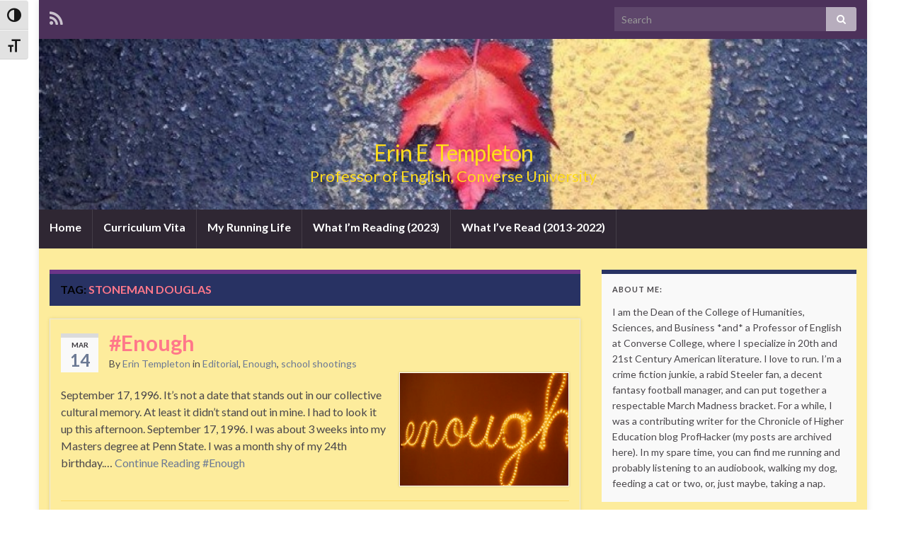

--- FILE ---
content_type: text/html; charset=UTF-8
request_url: http://eetempleton.com/blog/tag/stoneman-douglas/
body_size: 10885
content:
<!DOCTYPE html><!--[if IE 7]>
<html class="ie ie7" lang="en-US">
<![endif]-->
<!--[if IE 8]>
<html class="ie ie8" lang="en-US">
<![endif]-->
<!--[if !(IE 7) & !(IE 8)]><!-->
<html lang="en-US">
<!--<![endif]-->
    <head>
        <meta charset="UTF-8">
        <meta http-equiv="X-UA-Compatible" content="IE=edge">
        <meta name="viewport" content="width=device-width, initial-scale=1">
        <title>Stoneman Douglas &#8211; Erin E. Templeton</title>
<meta name='robots' content='max-image-preview:large' />
<link rel='dns-prefetch' href='//stats.wp.com' />
<link rel='dns-prefetch' href='//fonts.googleapis.com' />
<link rel='dns-prefetch' href='//v0.wordpress.com' />
<link rel="alternate" type="application/rss+xml" title="Erin E. Templeton &raquo; Feed" href="http://eetempleton.com/feed/" />
<link rel="alternate" type="application/rss+xml" title="Erin E. Templeton &raquo; Comments Feed" href="http://eetempleton.com/comments/feed/" />
<link rel="alternate" type="application/rss+xml" title="Erin E. Templeton &raquo; Stoneman Douglas Tag Feed" href="http://eetempleton.com/blog/tag/stoneman-douglas/feed/" />
<style id='wp-img-auto-sizes-contain-inline-css' type='text/css'>
img:is([sizes=auto i],[sizes^="auto," i]){contain-intrinsic-size:3000px 1500px}
/*# sourceURL=wp-img-auto-sizes-contain-inline-css */
</style>
<style id='wp-emoji-styles-inline-css' type='text/css'>

	img.wp-smiley, img.emoji {
		display: inline !important;
		border: none !important;
		box-shadow: none !important;
		height: 1em !important;
		width: 1em !important;
		margin: 0 0.07em !important;
		vertical-align: -0.1em !important;
		background: none !important;
		padding: 0 !important;
	}
/*# sourceURL=wp-emoji-styles-inline-css */
</style>
<style id='wp-block-library-inline-css' type='text/css'>
:root{--wp-block-synced-color:#7a00df;--wp-block-synced-color--rgb:122,0,223;--wp-bound-block-color:var(--wp-block-synced-color);--wp-editor-canvas-background:#ddd;--wp-admin-theme-color:#007cba;--wp-admin-theme-color--rgb:0,124,186;--wp-admin-theme-color-darker-10:#006ba1;--wp-admin-theme-color-darker-10--rgb:0,107,160.5;--wp-admin-theme-color-darker-20:#005a87;--wp-admin-theme-color-darker-20--rgb:0,90,135;--wp-admin-border-width-focus:2px}@media (min-resolution:192dpi){:root{--wp-admin-border-width-focus:1.5px}}.wp-element-button{cursor:pointer}:root .has-very-light-gray-background-color{background-color:#eee}:root .has-very-dark-gray-background-color{background-color:#313131}:root .has-very-light-gray-color{color:#eee}:root .has-very-dark-gray-color{color:#313131}:root .has-vivid-green-cyan-to-vivid-cyan-blue-gradient-background{background:linear-gradient(135deg,#00d084,#0693e3)}:root .has-purple-crush-gradient-background{background:linear-gradient(135deg,#34e2e4,#4721fb 50%,#ab1dfe)}:root .has-hazy-dawn-gradient-background{background:linear-gradient(135deg,#faaca8,#dad0ec)}:root .has-subdued-olive-gradient-background{background:linear-gradient(135deg,#fafae1,#67a671)}:root .has-atomic-cream-gradient-background{background:linear-gradient(135deg,#fdd79a,#004a59)}:root .has-nightshade-gradient-background{background:linear-gradient(135deg,#330968,#31cdcf)}:root .has-midnight-gradient-background{background:linear-gradient(135deg,#020381,#2874fc)}:root{--wp--preset--font-size--normal:16px;--wp--preset--font-size--huge:42px}.has-regular-font-size{font-size:1em}.has-larger-font-size{font-size:2.625em}.has-normal-font-size{font-size:var(--wp--preset--font-size--normal)}.has-huge-font-size{font-size:var(--wp--preset--font-size--huge)}.has-text-align-center{text-align:center}.has-text-align-left{text-align:left}.has-text-align-right{text-align:right}.has-fit-text{white-space:nowrap!important}#end-resizable-editor-section{display:none}.aligncenter{clear:both}.items-justified-left{justify-content:flex-start}.items-justified-center{justify-content:center}.items-justified-right{justify-content:flex-end}.items-justified-space-between{justify-content:space-between}.screen-reader-text{border:0;clip-path:inset(50%);height:1px;margin:-1px;overflow:hidden;padding:0;position:absolute;width:1px;word-wrap:normal!important}.screen-reader-text:focus{background-color:#ddd;clip-path:none;color:#444;display:block;font-size:1em;height:auto;left:5px;line-height:normal;padding:15px 23px 14px;text-decoration:none;top:5px;width:auto;z-index:100000}html :where(.has-border-color){border-style:solid}html :where([style*=border-top-color]){border-top-style:solid}html :where([style*=border-right-color]){border-right-style:solid}html :where([style*=border-bottom-color]){border-bottom-style:solid}html :where([style*=border-left-color]){border-left-style:solid}html :where([style*=border-width]){border-style:solid}html :where([style*=border-top-width]){border-top-style:solid}html :where([style*=border-right-width]){border-right-style:solid}html :where([style*=border-bottom-width]){border-bottom-style:solid}html :where([style*=border-left-width]){border-left-style:solid}html :where(img[class*=wp-image-]){height:auto;max-width:100%}:where(figure){margin:0 0 1em}html :where(.is-position-sticky){--wp-admin--admin-bar--position-offset:var(--wp-admin--admin-bar--height,0px)}@media screen and (max-width:600px){html :where(.is-position-sticky){--wp-admin--admin-bar--position-offset:0px}}

/*# sourceURL=wp-block-library-inline-css */
</style><style id='global-styles-inline-css' type='text/css'>
:root{--wp--preset--aspect-ratio--square: 1;--wp--preset--aspect-ratio--4-3: 4/3;--wp--preset--aspect-ratio--3-4: 3/4;--wp--preset--aspect-ratio--3-2: 3/2;--wp--preset--aspect-ratio--2-3: 2/3;--wp--preset--aspect-ratio--16-9: 16/9;--wp--preset--aspect-ratio--9-16: 9/16;--wp--preset--color--black: #000000;--wp--preset--color--cyan-bluish-gray: #abb8c3;--wp--preset--color--white: #ffffff;--wp--preset--color--pale-pink: #f78da7;--wp--preset--color--vivid-red: #cf2e2e;--wp--preset--color--luminous-vivid-orange: #ff6900;--wp--preset--color--luminous-vivid-amber: #fcb900;--wp--preset--color--light-green-cyan: #7bdcb5;--wp--preset--color--vivid-green-cyan: #00d084;--wp--preset--color--pale-cyan-blue: #8ed1fc;--wp--preset--color--vivid-cyan-blue: #0693e3;--wp--preset--color--vivid-purple: #9b51e0;--wp--preset--gradient--vivid-cyan-blue-to-vivid-purple: linear-gradient(135deg,rgb(6,147,227) 0%,rgb(155,81,224) 100%);--wp--preset--gradient--light-green-cyan-to-vivid-green-cyan: linear-gradient(135deg,rgb(122,220,180) 0%,rgb(0,208,130) 100%);--wp--preset--gradient--luminous-vivid-amber-to-luminous-vivid-orange: linear-gradient(135deg,rgb(252,185,0) 0%,rgb(255,105,0) 100%);--wp--preset--gradient--luminous-vivid-orange-to-vivid-red: linear-gradient(135deg,rgb(255,105,0) 0%,rgb(207,46,46) 100%);--wp--preset--gradient--very-light-gray-to-cyan-bluish-gray: linear-gradient(135deg,rgb(238,238,238) 0%,rgb(169,184,195) 100%);--wp--preset--gradient--cool-to-warm-spectrum: linear-gradient(135deg,rgb(74,234,220) 0%,rgb(151,120,209) 20%,rgb(207,42,186) 40%,rgb(238,44,130) 60%,rgb(251,105,98) 80%,rgb(254,248,76) 100%);--wp--preset--gradient--blush-light-purple: linear-gradient(135deg,rgb(255,206,236) 0%,rgb(152,150,240) 100%);--wp--preset--gradient--blush-bordeaux: linear-gradient(135deg,rgb(254,205,165) 0%,rgb(254,45,45) 50%,rgb(107,0,62) 100%);--wp--preset--gradient--luminous-dusk: linear-gradient(135deg,rgb(255,203,112) 0%,rgb(199,81,192) 50%,rgb(65,88,208) 100%);--wp--preset--gradient--pale-ocean: linear-gradient(135deg,rgb(255,245,203) 0%,rgb(182,227,212) 50%,rgb(51,167,181) 100%);--wp--preset--gradient--electric-grass: linear-gradient(135deg,rgb(202,248,128) 0%,rgb(113,206,126) 100%);--wp--preset--gradient--midnight: linear-gradient(135deg,rgb(2,3,129) 0%,rgb(40,116,252) 100%);--wp--preset--font-size--small: 13px;--wp--preset--font-size--medium: 20px;--wp--preset--font-size--large: 36px;--wp--preset--font-size--x-large: 42px;--wp--preset--spacing--20: 0.44rem;--wp--preset--spacing--30: 0.67rem;--wp--preset--spacing--40: 1rem;--wp--preset--spacing--50: 1.5rem;--wp--preset--spacing--60: 2.25rem;--wp--preset--spacing--70: 3.38rem;--wp--preset--spacing--80: 5.06rem;--wp--preset--shadow--natural: 6px 6px 9px rgba(0, 0, 0, 0.2);--wp--preset--shadow--deep: 12px 12px 50px rgba(0, 0, 0, 0.4);--wp--preset--shadow--sharp: 6px 6px 0px rgba(0, 0, 0, 0.2);--wp--preset--shadow--outlined: 6px 6px 0px -3px rgb(255, 255, 255), 6px 6px rgb(0, 0, 0);--wp--preset--shadow--crisp: 6px 6px 0px rgb(0, 0, 0);}:where(.is-layout-flex){gap: 0.5em;}:where(.is-layout-grid){gap: 0.5em;}body .is-layout-flex{display: flex;}.is-layout-flex{flex-wrap: wrap;align-items: center;}.is-layout-flex > :is(*, div){margin: 0;}body .is-layout-grid{display: grid;}.is-layout-grid > :is(*, div){margin: 0;}:where(.wp-block-columns.is-layout-flex){gap: 2em;}:where(.wp-block-columns.is-layout-grid){gap: 2em;}:where(.wp-block-post-template.is-layout-flex){gap: 1.25em;}:where(.wp-block-post-template.is-layout-grid){gap: 1.25em;}.has-black-color{color: var(--wp--preset--color--black) !important;}.has-cyan-bluish-gray-color{color: var(--wp--preset--color--cyan-bluish-gray) !important;}.has-white-color{color: var(--wp--preset--color--white) !important;}.has-pale-pink-color{color: var(--wp--preset--color--pale-pink) !important;}.has-vivid-red-color{color: var(--wp--preset--color--vivid-red) !important;}.has-luminous-vivid-orange-color{color: var(--wp--preset--color--luminous-vivid-orange) !important;}.has-luminous-vivid-amber-color{color: var(--wp--preset--color--luminous-vivid-amber) !important;}.has-light-green-cyan-color{color: var(--wp--preset--color--light-green-cyan) !important;}.has-vivid-green-cyan-color{color: var(--wp--preset--color--vivid-green-cyan) !important;}.has-pale-cyan-blue-color{color: var(--wp--preset--color--pale-cyan-blue) !important;}.has-vivid-cyan-blue-color{color: var(--wp--preset--color--vivid-cyan-blue) !important;}.has-vivid-purple-color{color: var(--wp--preset--color--vivid-purple) !important;}.has-black-background-color{background-color: var(--wp--preset--color--black) !important;}.has-cyan-bluish-gray-background-color{background-color: var(--wp--preset--color--cyan-bluish-gray) !important;}.has-white-background-color{background-color: var(--wp--preset--color--white) !important;}.has-pale-pink-background-color{background-color: var(--wp--preset--color--pale-pink) !important;}.has-vivid-red-background-color{background-color: var(--wp--preset--color--vivid-red) !important;}.has-luminous-vivid-orange-background-color{background-color: var(--wp--preset--color--luminous-vivid-orange) !important;}.has-luminous-vivid-amber-background-color{background-color: var(--wp--preset--color--luminous-vivid-amber) !important;}.has-light-green-cyan-background-color{background-color: var(--wp--preset--color--light-green-cyan) !important;}.has-vivid-green-cyan-background-color{background-color: var(--wp--preset--color--vivid-green-cyan) !important;}.has-pale-cyan-blue-background-color{background-color: var(--wp--preset--color--pale-cyan-blue) !important;}.has-vivid-cyan-blue-background-color{background-color: var(--wp--preset--color--vivid-cyan-blue) !important;}.has-vivid-purple-background-color{background-color: var(--wp--preset--color--vivid-purple) !important;}.has-black-border-color{border-color: var(--wp--preset--color--black) !important;}.has-cyan-bluish-gray-border-color{border-color: var(--wp--preset--color--cyan-bluish-gray) !important;}.has-white-border-color{border-color: var(--wp--preset--color--white) !important;}.has-pale-pink-border-color{border-color: var(--wp--preset--color--pale-pink) !important;}.has-vivid-red-border-color{border-color: var(--wp--preset--color--vivid-red) !important;}.has-luminous-vivid-orange-border-color{border-color: var(--wp--preset--color--luminous-vivid-orange) !important;}.has-luminous-vivid-amber-border-color{border-color: var(--wp--preset--color--luminous-vivid-amber) !important;}.has-light-green-cyan-border-color{border-color: var(--wp--preset--color--light-green-cyan) !important;}.has-vivid-green-cyan-border-color{border-color: var(--wp--preset--color--vivid-green-cyan) !important;}.has-pale-cyan-blue-border-color{border-color: var(--wp--preset--color--pale-cyan-blue) !important;}.has-vivid-cyan-blue-border-color{border-color: var(--wp--preset--color--vivid-cyan-blue) !important;}.has-vivid-purple-border-color{border-color: var(--wp--preset--color--vivid-purple) !important;}.has-vivid-cyan-blue-to-vivid-purple-gradient-background{background: var(--wp--preset--gradient--vivid-cyan-blue-to-vivid-purple) !important;}.has-light-green-cyan-to-vivid-green-cyan-gradient-background{background: var(--wp--preset--gradient--light-green-cyan-to-vivid-green-cyan) !important;}.has-luminous-vivid-amber-to-luminous-vivid-orange-gradient-background{background: var(--wp--preset--gradient--luminous-vivid-amber-to-luminous-vivid-orange) !important;}.has-luminous-vivid-orange-to-vivid-red-gradient-background{background: var(--wp--preset--gradient--luminous-vivid-orange-to-vivid-red) !important;}.has-very-light-gray-to-cyan-bluish-gray-gradient-background{background: var(--wp--preset--gradient--very-light-gray-to-cyan-bluish-gray) !important;}.has-cool-to-warm-spectrum-gradient-background{background: var(--wp--preset--gradient--cool-to-warm-spectrum) !important;}.has-blush-light-purple-gradient-background{background: var(--wp--preset--gradient--blush-light-purple) !important;}.has-blush-bordeaux-gradient-background{background: var(--wp--preset--gradient--blush-bordeaux) !important;}.has-luminous-dusk-gradient-background{background: var(--wp--preset--gradient--luminous-dusk) !important;}.has-pale-ocean-gradient-background{background: var(--wp--preset--gradient--pale-ocean) !important;}.has-electric-grass-gradient-background{background: var(--wp--preset--gradient--electric-grass) !important;}.has-midnight-gradient-background{background: var(--wp--preset--gradient--midnight) !important;}.has-small-font-size{font-size: var(--wp--preset--font-size--small) !important;}.has-medium-font-size{font-size: var(--wp--preset--font-size--medium) !important;}.has-large-font-size{font-size: var(--wp--preset--font-size--large) !important;}.has-x-large-font-size{font-size: var(--wp--preset--font-size--x-large) !important;}
/*# sourceURL=global-styles-inline-css */
</style>

<style id='classic-theme-styles-inline-css' type='text/css'>
/*! This file is auto-generated */
.wp-block-button__link{color:#fff;background-color:#32373c;border-radius:9999px;box-shadow:none;text-decoration:none;padding:calc(.667em + 2px) calc(1.333em + 2px);font-size:1.125em}.wp-block-file__button{background:#32373c;color:#fff;text-decoration:none}
/*# sourceURL=/wp-includes/css/classic-themes.min.css */
</style>
<link rel='stylesheet' id='ui-font-css' href='http://eetempleton.com/wp-content/plugins/wp-accessibility/toolbar/fonts/css/a11y-toolbar.css?ver=2.2.6' type='text/css' media='all' />
<link rel='stylesheet' id='wpa-toolbar-css' href='http://eetempleton.com/wp-content/plugins/wp-accessibility/toolbar/css/a11y.css?ver=2.2.6' type='text/css' media='all' />
<link rel='stylesheet' id='ui-fontsize.css-css' href='http://eetempleton.com/wp-content/plugins/wp-accessibility/toolbar/css/a11y-fontsize.css?ver=2.2.6' type='text/css' media='all' />
<style id='ui-fontsize.css-inline-css' type='text/css'>
html { --wpa-font-size: clamp( 24px, 1.5rem, 36px ); --wpa-h1-size : clamp( 48px, 3rem, 72px ); --wpa-h2-size : clamp( 40px, 2.5rem, 60px ); --wpa-h3-size : clamp( 32px, 2rem, 48px ); --wpa-h4-size : clamp( 28px, 1.75rem, 42px ); --wpa-sub-list-size: 1.1em; --wpa-sub-sub-list-size: 1em; } 
/*# sourceURL=ui-fontsize.css-inline-css */
</style>
<link rel='stylesheet' id='wpa-style-css' href='http://eetempleton.com/wp-content/plugins/wp-accessibility/css/wpa-style.css?ver=2.2.6' type='text/css' media='all' />
<style id='wpa-style-inline-css' type='text/css'>

.wpa-hide-ltr#skiplinks a, .wpa-hide-ltr#skiplinks a:hover, .wpa-hide-ltr#skiplinks a:visited {
	
}
.wpa-hide-ltr#skiplinks a:active,  .wpa-hide-ltr#skiplinks a:focus {
	
}
	:root { --admin-bar-top : 7px; }
/*# sourceURL=wpa-style-inline-css */
</style>
<link rel='stylesheet' id='graphene-google-fonts-css' href='//fonts.googleapis.com/css?family=Lato%3A400%2C400i%2C700%2C700i&#038;subset=latin&#038;ver=2.1.3' type='text/css' media='all' />
<link rel='stylesheet' id='bootstrap-css' href='http://eetempleton.com/wp-content/themes/graphene/bootstrap/css/bootstrap.min.css?ver=6.9' type='text/css' media='all' />
<link rel='stylesheet' id='font-awesome-css' href='http://eetempleton.com/wp-content/themes/graphene/fonts/font-awesome/css/font-awesome.min.css?ver=6.9' type='text/css' media='all' />
<link rel='stylesheet' id='graphene-css' href='http://eetempleton.com/wp-content/themes/graphene/style.css?ver=2.1.3' type='text/css' media='screen' />
<link rel='stylesheet' id='graphene-responsive-css' href='http://eetempleton.com/wp-content/themes/graphene/responsive.css?ver=2.1.3' type='text/css' media='all' />
<script type="text/javascript" src="http://eetempleton.com/wp-includes/js/jquery/jquery.min.js?ver=3.7.1" id="jquery-core-js"></script>
<script type="text/javascript" src="http://eetempleton.com/wp-includes/js/jquery/jquery-migrate.min.js?ver=3.4.1" id="jquery-migrate-js"></script>
<script type="text/javascript" src="http://eetempleton.com/wp-content/themes/graphene/bootstrap/js/bootstrap.min.js?ver=2.1.3" id="bootstrap-js"></script>
<script type="text/javascript" src="http://eetempleton.com/wp-content/themes/graphene/js/bootstrap-hover-dropdown/bootstrap-hover-dropdown.min.js?ver=2.1.3" id="bootstrap-hover-dropdown-js"></script>
<script type="text/javascript" src="http://eetempleton.com/wp-content/themes/graphene/js/bootstrap-submenu/bootstrap-submenu.min.js?ver=2.1.3" id="bootstrap-submenu-js"></script>
<script type="text/javascript" src="http://eetempleton.com/wp-content/themes/graphene/js/html5shiv/html5shiv.min.js?ver=2.1.3" id="html5shiv-js"></script>
<script type="text/javascript" src="http://eetempleton.com/wp-content/themes/graphene/js/respond.js/respond.min.js?ver=2.1.3" id="respond-js"></script>
<script type="text/javascript" src="http://eetempleton.com/wp-content/themes/graphene/js/jquery.infinitescroll.min.js?ver=2.1.3" id="infinite-scroll-js"></script>
<script type="text/javascript" src="http://eetempleton.com/wp-includes/js/comment-reply.min.js?ver=6.9" id="comment-reply-js" data-wp-strategy="async" data-wp-fetchpriority="low"></script>
<script type="text/javascript" id="graphene-js-extra">
/* <![CDATA[ */
var grapheneJS = {"templateUrl":"http://eetempleton.com/wp-content/themes/graphene","isSingular":"","shouldShowComments":"1","commentsOrder":"newest","sliderDisable":"1","sliderInterval":"7000","infScrollBtnLbl":"Load more","infScrollOn":"","infScrollCommentsOn":"","totalPosts":"1","postsPerPage":"10","isPageNavi":"","infScrollMsgText":"Fetching window.grapheneInfScrollItemsPerPage of window.grapheneInfScrollItemsLeft items left ...","infScrollMsgTextPlural":"Fetching window.grapheneInfScrollItemsPerPage of window.grapheneInfScrollItemsLeft items left ...","infScrollFinishedText":"All loaded!","commentsPerPage":"50","totalComments":"0","infScrollCommentsMsg":"Fetching window.grapheneInfScrollCommentsPerPage of window.grapheneInfScrollCommentsLeft comments left ...","infScrollCommentsMsgPlural":"Fetching window.grapheneInfScrollCommentsPerPage of window.grapheneInfScrollCommentsLeft comments left ...","infScrollCommentsFinishedMsg":"All comments loaded!"};
//# sourceURL=graphene-js-extra
/* ]]> */
</script>
<script type="text/javascript" src="http://eetempleton.com/wp-content/themes/graphene/js/graphene.js?ver=2.1.3" id="graphene-js"></script>
<link rel="https://api.w.org/" href="http://eetempleton.com/wp-json/" /><link rel="alternate" title="JSON" type="application/json" href="http://eetempleton.com/wp-json/wp/v2/tags/305" /><link rel="EditURI" type="application/rsd+xml" title="RSD" href="http://eetempleton.com/xmlrpc.php?rsd" />
<meta name="generator" content="WordPress 6.9" />
	<style>img#wpstats{display:none}</style>
		<style type="text/css">
#content {background-color: #fdec9c}.entry-footer {border-color: #fdd968}.post-title, .post-title a, .post-title a:hover, .post-title a:visited {color: #ff788a}a, .post .date .day, .pagination>li>a, .pagination>li>a:hover, .pagination>li>span, #comments > h4.current a, #comments > h4.current a .fa, .post-nav-top p, .post-nav-top a {color: #6b7994}a:focus, a:hover, .post-nav-top a:hover {color: #ff7a00}.sticky {border-color: #b4bbb4}.child-page {background-color: #b4bbb4}.sidebar .sidebar-wrap {background-color: #f9f9f9; border-color: #283263}.sidebar ul li {border-color: #ff788a}.btn, .Button, .colour-preview .button, input[type="submit"], button[type="submit"], #commentform #submit, .wpsc_buy_button, #back-to-top {background: #ff788a; color: #ffffff}.post-nav-top, .archive-title, .page-title, .category-desc {background-color: #283263; border-color: #6b3589}.archive-title span {color: #ff788a}.page-title, .archive-title, .category-desc {color: #000000}#comments .comment, #comments .pingback, #comments .trackback {background-color: #eedfbc; border-color: #eeeeee; box-shadow: 0 0 3px #eeeeee; box-shadow: 0 0 3px rgba(238,238,238,0.05); color: #4a474b}#comments ol.children li.bypostauthor, #comments li.bypostauthor.comment {border-color: #ff788a}.header_title, .header_title a, .header_title a:visited, .header_title a:hover, .header_desc {color:#ffdc1c}.carousel, .carousel .item{height:400px}@media (max-width: 767px) {.carousel, .carousel .item{height:250px}}.post-title, .post-title a, .post-title a:hover, .post-title a:visited{ color: #ff788a }
</style>
		<link rel="icon" href="http://eetempleton.com/favicon.ico" type="image/x-icon" />
	
<!-- Jetpack Open Graph Tags -->
<meta property="og:type" content="website" />
<meta property="og:title" content="Stoneman Douglas &#8211; Erin E. Templeton" />
<meta property="og:url" content="http://eetempleton.com/blog/tag/stoneman-douglas/" />
<meta property="og:site_name" content="Erin E. Templeton" />
<meta property="og:image" content="https://s0.wp.com/i/blank.jpg" />
<meta property="og:image:width" content="200" />
<meta property="og:image:height" content="200" />
<meta property="og:image:alt" content="" />
<meta property="og:locale" content="en_US" />

<!-- End Jetpack Open Graph Tags -->
    </head>
    <body class="archive tag tag-stoneman-douglas tag-305 custom-background wp-theme-graphene wpa-excerpt two_col_left two-columns">
        
        <div class="container boxed-wrapper">
            
                            <div id="top-bar" class="row clearfix ">

                            			<div id="profiles">	<ul class="social-profiles">
							
			            <li class="social-profile social-profile-rss">
			            	<a href="http://eetempleton.com/feed/" title="Subscribe to Erin E. Templeton&#039;s RSS feed" id="social-id-1" class="mysocial social-rss">
			            				                            <i class="fa fa-rss"></i>
		                        			            	</a>
			            </li>
		            
		    	    </ul>
    </div>

                                            <button type="button" class="search-toggle navbar-toggle collapsed" data-toggle="collapse" data-target="#top_search">
                            <span class="sr-only">Toggle search form</span>
                            <i class="fa fa-search-plus"></i>
                        </button>

                        <div id="top_search">
                            <form class="searchform" method="get" action="http://eetempleton.com">
	<div class="input-group">
	    <input type="text" name="s" class="form-control" placeholder="Search">
	    <span class="input-group-btn">
	    	<button class="btn btn-default" type="submit"><i class="fa fa-search"></i></button>
	    </span>
    </div>
    </form>                                                    </div>
                                        
                                    </div>
            
                        <div id="header" class="row">
                <img width="960" height="198" src="http://eetempleton.com/wp-content/uploads/2013/01/cropped-IMG_01372.jpg" class="attachment-1170x250 size-1170x250" alt="" decoding="async" fetchpriority="high" srcset="http://eetempleton.com/wp-content/uploads/2013/01/cropped-IMG_01372.jpg 960w, http://eetempleton.com/wp-content/uploads/2013/01/cropped-IMG_01372-300x61.jpg 300w" sizes="(max-width: 960px) 100vw, 960px" />            	
                                	       
                                
        		            </div>


                        <nav class="navbar row navbar-inverse">

                <div class="navbar-header">
                    <button type="button" class="navbar-toggle collapsed" data-toggle="collapse" data-target="#header-menu-wrap, #secondary-menu-wrap">
                        <span class="sr-only">Toggle navigation</span>
                        <span class="icon-bar"></span>
                        <span class="icon-bar"></span>
                        <span class="icon-bar"></span>
                    </button>
                    
                                            <h2 class="header_title">                            <a href="http://eetempleton.com" title="Go back to the front page">                                Erin E. Templeton                            </a>                        </h2>                        
                        <h3 class="header_desc">                            Professor of English, Converse University                        </h3>                    
                                    </div>

                <div class="collapse navbar-collapse" id="header-menu-wrap">
        			<ul class="nav navbar-nav flip"><li ><a href="http://eetempleton.com/">Home</a></li><li class="menu-item menu-item-2"><a href="http://eetempleton.com/curriculum-vita/" >Curriculum Vita</a></li><li class="menu-item menu-item-261"><a href="http://eetempleton.com/my-running-life/" >My Running Life</a></li><li class="menu-item menu-item-417003"><a href="http://eetempleton.com/what-im-reading-2020/" >What I&#8217;m Reading (2023)</a></li><li class="menu-item menu-item-13"><a href="http://eetempleton.com/what-im-reading-2013/" >What I&#8217;ve Read (2013-2022)</a></li></ul>                    
        			                    
                                    </div>

                                
                            </nav>

            
            <div id="content" class="clearfix hfeed row">
                                
                                
                <div id="content-main" class="clearfix content-main col-md-8">
                
    <h1 class="page-title archive-title">
        Tag: <span>Stoneman Douglas</span>    </h1>
    
        
    <div class="entries-wrapper">
    
                

<div id="post-258242" class="clearfix post post-258242 type-post status-publish format-standard hentry category-editorial category-enough category-school-shootings tag-enough tag-nationalwalkoutday tag-converse-college tag-parkland-fl tag-penn-state tag-pikeville-ky tag-psu tag-stoneman-douglas item-wrap">
		
	<div class="entry clearfix">
    
    			    	<div class="date updated alpha ">
        	<span class="value-title" title="2018-03-14T20:10" />
            <p class="default_date">
            	<span class="month">Mar</span>
                <span class="day">14</span>
                            </p>
                    </div>
            
		        <h2 class="post-title entry-title">
			<a href="http://eetempleton.com/blog/2018/03/14/enough/" rel="bookmark" title="Permalink to #Enough">
				#Enough            </a>
			        </h2>
		
					    <ul class="post-meta">
	    		        <li class="byline">By <span class="author"><a href="http://eetempleton.com/blog/author/eetempleton/" rel="author">Erin Templeton</a></span> in <span class="terms"><a class="term term-category term-40" href="http://eetempleton.com/blog/category/editorial/">Editorial</a>, <a class="term term-category term-298" href="http://eetempleton.com/blog/category/enough/">Enough</a>, <a class="term term-category term-172" href="http://eetempleton.com/blog/category/school-shootings/">school shootings</a></span></li>
	        	    </ul>
    		
				<div class="entry-content clearfix">
						
			
				<div class="excerpt-thumb"><a href="http://eetempleton.com/blog/2018/03/14/enough/"><img width="240" height="160" src="http://eetempleton.com/wp-content/uploads/2018/03/3257197724_7fd3182910_m.jpg" class="attachment-medium size-medium" alt="enough written in lights" decoding="async" /></a></div>                
                				                
								<p>September 17, 1996. It&#8217;s not a date that stands out in our collective cultural memory. At least it didn&#8217;t stand out in mine. I had to look it up this afternoon. September 17, 1996. I was about 3 weeks into my Masters degree at Penn State. I was a month shy of my 24th birthday.&hellip; <a class="continue" href="http://eetempleton.com/blog/2018/03/14/enough/">Continue Reading<span> #Enough</span></a></p>
                
						
						
						
		</div>
		
			    <ul class="entry-footer">
	    		        <li class="post-tags col-sm-8"><i class="fa fa-tags" title="Tags"></i> <span class="terms"><a class="term term-tagpost_tag term-303" href="http://eetempleton.com/blog/tag/enough/">#enough</a>, <a class="term term-tagpost_tag term-304" href="http://eetempleton.com/blog/tag/nationalwalkoutday/">#nationalwalkoutday</a>, <a class="term term-tagpost_tag term-306" href="http://eetempleton.com/blog/tag/converse-college/">Converse College</a>, <a class="term term-tagpost_tag term-299" href="http://eetempleton.com/blog/tag/parkland-fl/">Parkland FL</a>, <a class="term term-tagpost_tag term-301" href="http://eetempleton.com/blog/tag/penn-state/">Penn State</a>, <a class="term term-tagpost_tag term-300" href="http://eetempleton.com/blog/tag/pikeville-ky/">Pikeville KY</a>, <a class="term term-tagpost_tag term-302" href="http://eetempleton.com/blog/tag/psu/">PSU</a>, <a class="term term-tagpost_tag term-305" href="http://eetempleton.com/blog/tag/stoneman-douglas/">Stoneman Douglas</a></span></li>
	        	        <li class="comment-link col-sm-4"><i class="fa fa-comments"></i> <a href="http://eetempleton.com/blog/2018/03/14/enough/#respond">Leave comment</a></li>
	        	    </ul>
    	</div>
</div>

 

    </div>
    
    
  
    </div><!-- #content-main -->
    
    	
    
<div id="sidebar1" class="sidebar col-md-4">

	
    <div id="text-4" class="sidebar-wrap clearfix widget_text"><h3>About Me:</h3>			<div class="textwidget"><p>I am the Dean of the College of Humanities, Sciences, and Business *and* a Professor of English at Converse College, where I specialize in 20th and 21st Century American literature. I love to run. I&#8217;m a crime fiction junkie, a rabid Steeler fan, a decent fantasy football manager, and can put together a respectable March Madness bracket. For a while, I was a contributing writer for the Chronicle of Higher Education blog ProfHacker (my posts are archived here). In my spare time, you can find me running and probably listening to an audiobook, walking my dog, feeding a cat or two, or, just maybe, taking a nap.</p>
</div>
		</div>
		<div id="recent-posts-2" class="sidebar-wrap clearfix widget_recent_entries">
		<h3>Recent Posts</h3>
		<ul>
											<li>
					<a href="http://eetempleton.com/blog/2023/01/30/on-trees-for-jeff-baker/">On Trees: For Jeff Baker</a>
									</li>
											<li>
					<a href="http://eetempleton.com/blog/2023/01/10/big-tent-english-coalition-building-embracing-opportunities/">Big Tent English. Coalition Building. Embracing Opportunities.</a>
									</li>
											<li>
					<a href="http://eetempleton.com/blog/2019/10/18/lo-fi-modernism-network/">Lo-Fi Modernism: NETWORK</a>
									</li>
											<li>
					<a href="http://eetempleton.com/blog/2019/04/21/marathon-5-boston/">Marathon 5: Boston</a>
									</li>
											<li>
					<a href="http://eetempleton.com/blog/2019/01/14/am-i-blue-2-4-bluets/">Am I Blue: 2.4 Bluets</a>
									</li>
					</ul>

		</div><div id="search-2" class="sidebar-wrap clearfix widget_search"><form class="searchform" method="get" action="http://eetempleton.com">
	<div class="input-group">
	    <input type="text" name="s" class="form-control" placeholder="Search">
	    <span class="input-group-btn">
	    	<button class="btn btn-default" type="submit"><i class="fa fa-search"></i></button>
	    </span>
    </div>
    </form></div><div id="archives-2" class="sidebar-wrap clearfix widget_archive"><h3>Archives</h3>
			<ul>
					<li><a href='http://eetempleton.com/blog/2023/01/'>January 2023</a></li>
	<li><a href='http://eetempleton.com/blog/2019/10/'>October 2019</a></li>
	<li><a href='http://eetempleton.com/blog/2019/04/'>April 2019</a></li>
	<li><a href='http://eetempleton.com/blog/2019/01/'>January 2019</a></li>
	<li><a href='http://eetempleton.com/blog/2018/12/'>December 2018</a></li>
	<li><a href='http://eetempleton.com/blog/2018/09/'>September 2018</a></li>
	<li><a href='http://eetempleton.com/blog/2018/03/'>March 2018</a></li>
	<li><a href='http://eetempleton.com/blog/2017/12/'>December 2017</a></li>
	<li><a href='http://eetempleton.com/blog/2017/11/'>November 2017</a></li>
	<li><a href='http://eetempleton.com/blog/2017/10/'>October 2017</a></li>
	<li><a href='http://eetempleton.com/blog/2017/09/'>September 2017</a></li>
	<li><a href='http://eetempleton.com/blog/2017/08/'>August 2017</a></li>
	<li><a href='http://eetempleton.com/blog/2017/07/'>July 2017</a></li>
	<li><a href='http://eetempleton.com/blog/2017/06/'>June 2017</a></li>
	<li><a href='http://eetempleton.com/blog/2017/01/'>January 2017</a></li>
	<li><a href='http://eetempleton.com/blog/2016/12/'>December 2016</a></li>
	<li><a href='http://eetempleton.com/blog/2016/11/'>November 2016</a></li>
	<li><a href='http://eetempleton.com/blog/2016/08/'>August 2016</a></li>
	<li><a href='http://eetempleton.com/blog/2016/05/'>May 2016</a></li>
	<li><a href='http://eetempleton.com/blog/2016/02/'>February 2016</a></li>
	<li><a href='http://eetempleton.com/blog/2015/11/'>November 2015</a></li>
	<li><a href='http://eetempleton.com/blog/2015/07/'>July 2015</a></li>
	<li><a href='http://eetempleton.com/blog/2015/06/'>June 2015</a></li>
	<li><a href='http://eetempleton.com/blog/2015/04/'>April 2015</a></li>
	<li><a href='http://eetempleton.com/blog/2015/03/'>March 2015</a></li>
	<li><a href='http://eetempleton.com/blog/2015/02/'>February 2015</a></li>
	<li><a href='http://eetempleton.com/blog/2014/12/'>December 2014</a></li>
	<li><a href='http://eetempleton.com/blog/2014/11/'>November 2014</a></li>
	<li><a href='http://eetempleton.com/blog/2014/10/'>October 2014</a></li>
	<li><a href='http://eetempleton.com/blog/2014/09/'>September 2014</a></li>
	<li><a href='http://eetempleton.com/blog/2014/08/'>August 2014</a></li>
	<li><a href='http://eetempleton.com/blog/2014/07/'>July 2014</a></li>
	<li><a href='http://eetempleton.com/blog/2014/06/'>June 2014</a></li>
	<li><a href='http://eetempleton.com/blog/2014/05/'>May 2014</a></li>
	<li><a href='http://eetempleton.com/blog/2014/04/'>April 2014</a></li>
	<li><a href='http://eetempleton.com/blog/2014/03/'>March 2014</a></li>
	<li><a href='http://eetempleton.com/blog/2014/02/'>February 2014</a></li>
	<li><a href='http://eetempleton.com/blog/2014/01/'>January 2014</a></li>
	<li><a href='http://eetempleton.com/blog/2013/12/'>December 2013</a></li>
	<li><a href='http://eetempleton.com/blog/2013/11/'>November 2013</a></li>
	<li><a href='http://eetempleton.com/blog/2013/10/'>October 2013</a></li>
	<li><a href='http://eetempleton.com/blog/2013/09/'>September 2013</a></li>
	<li><a href='http://eetempleton.com/blog/2013/07/'>July 2013</a></li>
	<li><a href='http://eetempleton.com/blog/2013/06/'>June 2013</a></li>
	<li><a href='http://eetempleton.com/blog/2013/05/'>May 2013</a></li>
	<li><a href='http://eetempleton.com/blog/2013/04/'>April 2013</a></li>
	<li><a href='http://eetempleton.com/blog/2013/02/'>February 2013</a></li>
	<li><a href='http://eetempleton.com/blog/2013/01/'>January 2013</a></li>
			</ul>

			</div>    
        
    
</div><!-- #sidebar1 -->    
    
</div><!-- #content -->



<div id="footer" class="row">

    
    <div class="copyright-developer col-md-4  flip">
                    <div id="copyright">
                <p>&copy; 2026 Erin E. Templeton.</p>            </div>
        
                    <div id="developer">
                <p>
                                        Made with <i class="fa fa-heart"></i> by <a href="https://www.graphene-theme.com/" rel="nofollow">Graphene Themes</a>.                </p>

                            </div>
            </div>
    
    </div><!-- #footer -->


</div><!-- #container -->

<script type="speculationrules">
{"prefetch":[{"source":"document","where":{"and":[{"href_matches":"/*"},{"not":{"href_matches":["/wp-*.php","/wp-admin/*","/wp-content/uploads/*","/wp-content/*","/wp-content/plugins/*","/wp-content/themes/graphene/*","/*\\?(.+)"]}},{"not":{"selector_matches":"a[rel~=\"nofollow\"]"}},{"not":{"selector_matches":".no-prefetch, .no-prefetch a"}}]},"eagerness":"conservative"}]}
</script>
		<a href="#" id="back-to-top" title="Back to top"><i class="fa fa-chevron-up"></i></a>
	<script type="text/javascript" id="wpa-toolbar-js-extra">
/* <![CDATA[ */
var wpatb = {"location":"body","is_rtl":"ltr","is_right":"default","responsive":"a11y-non-responsive","contrast":"Toggle High Contrast","grayscale":"Toggle Grayscale","fontsize":"Toggle Font size","custom_location":"custom-location","enable_grayscale":"false","enable_fontsize":"true","enable_contrast":"true"};
var wpa11y = {"path":"http://eetempleton.com/wp-content/plugins/wp-accessibility/toolbar/css/a11y-contrast.css?version=2.2.6"};
//# sourceURL=wpa-toolbar-js-extra
/* ]]> */
</script>
<script type="text/javascript" src="http://eetempleton.com/wp-content/plugins/wp-accessibility/js/wpa-toolbar.min.js?ver=2.2.6" id="wpa-toolbar-js" defer="defer" data-wp-strategy="defer"></script>
<script type="text/javascript" id="wp-accessibility-js-extra">
/* <![CDATA[ */
var wpa = {"skiplinks":{"enabled":true,"output":""},"target":"1","tabindex":"1","underline":{"enabled":true,"target":"a"},"videos":"","dir":"ltr","lang":"en-US","titles":"1","labels":"1","wpalabels":{"s":"Search","author":"Name","email":"Email","url":"Website","comment":"Comment"},"alt":"","altSelector":".hentry img[alt]:not([alt=\"\"]), .comment-content img[alt]:not([alt=\"\"]), #content img[alt]:not([alt=\"\"]),.entry-content img[alt]:not([alt=\"\"])","current":"","errors":"","tracking":"1","ajaxurl":"http://eetempleton.com/wp-admin/admin-ajax.php","security":"528c0d7c77","action":"wpa_stats_action","url":"http://eetempleton.com/blog/tag/stoneman-douglas/","post_id":"","continue":"","pause":"Pause video","play":"Play video","restUrl":"http://eetempleton.com/wp-json/wp/v2/media","ldType":"button","ldHome":"http://eetempleton.com","ldText":"\u003Cspan class=\"dashicons dashicons-media-text\" aria-hidden=\"true\"\u003E\u003C/span\u003E\u003Cspan class=\"screen-reader\"\u003ELong Description\u003C/span\u003E"};
//# sourceURL=wp-accessibility-js-extra
/* ]]> */
</script>
<script type="text/javascript" src="http://eetempleton.com/wp-content/plugins/wp-accessibility/js/wp-accessibility.min.js?ver=2.2.6" id="wp-accessibility-js" defer="defer" data-wp-strategy="defer"></script>
<script type="text/javascript" id="jetpack-stats-js-before">
/* <![CDATA[ */
_stq = window._stq || [];
_stq.push([ "view", JSON.parse("{\"v\":\"ext\",\"blog\":\"46206078\",\"post\":\"0\",\"tz\":\"-5\",\"srv\":\"eetempleton.com\",\"arch_tag\":\"stoneman-douglas\",\"arch_results\":\"1\",\"j\":\"1:15.3.1\"}") ]);
_stq.push([ "clickTrackerInit", "46206078", "0" ]);
//# sourceURL=jetpack-stats-js-before
/* ]]> */
</script>
<script type="text/javascript" src="https://stats.wp.com/e-202605.js" id="jetpack-stats-js" defer="defer" data-wp-strategy="defer"></script>
<script id="wp-emoji-settings" type="application/json">
{"baseUrl":"https://s.w.org/images/core/emoji/17.0.2/72x72/","ext":".png","svgUrl":"https://s.w.org/images/core/emoji/17.0.2/svg/","svgExt":".svg","source":{"concatemoji":"http://eetempleton.com/wp-includes/js/wp-emoji-release.min.js?ver=6.9"}}
</script>
<script type="module">
/* <![CDATA[ */
/*! This file is auto-generated */
const a=JSON.parse(document.getElementById("wp-emoji-settings").textContent),o=(window._wpemojiSettings=a,"wpEmojiSettingsSupports"),s=["flag","emoji"];function i(e){try{var t={supportTests:e,timestamp:(new Date).valueOf()};sessionStorage.setItem(o,JSON.stringify(t))}catch(e){}}function c(e,t,n){e.clearRect(0,0,e.canvas.width,e.canvas.height),e.fillText(t,0,0);t=new Uint32Array(e.getImageData(0,0,e.canvas.width,e.canvas.height).data);e.clearRect(0,0,e.canvas.width,e.canvas.height),e.fillText(n,0,0);const a=new Uint32Array(e.getImageData(0,0,e.canvas.width,e.canvas.height).data);return t.every((e,t)=>e===a[t])}function p(e,t){e.clearRect(0,0,e.canvas.width,e.canvas.height),e.fillText(t,0,0);var n=e.getImageData(16,16,1,1);for(let e=0;e<n.data.length;e++)if(0!==n.data[e])return!1;return!0}function u(e,t,n,a){switch(t){case"flag":return n(e,"\ud83c\udff3\ufe0f\u200d\u26a7\ufe0f","\ud83c\udff3\ufe0f\u200b\u26a7\ufe0f")?!1:!n(e,"\ud83c\udde8\ud83c\uddf6","\ud83c\udde8\u200b\ud83c\uddf6")&&!n(e,"\ud83c\udff4\udb40\udc67\udb40\udc62\udb40\udc65\udb40\udc6e\udb40\udc67\udb40\udc7f","\ud83c\udff4\u200b\udb40\udc67\u200b\udb40\udc62\u200b\udb40\udc65\u200b\udb40\udc6e\u200b\udb40\udc67\u200b\udb40\udc7f");case"emoji":return!a(e,"\ud83e\u1fac8")}return!1}function f(e,t,n,a){let r;const o=(r="undefined"!=typeof WorkerGlobalScope&&self instanceof WorkerGlobalScope?new OffscreenCanvas(300,150):document.createElement("canvas")).getContext("2d",{willReadFrequently:!0}),s=(o.textBaseline="top",o.font="600 32px Arial",{});return e.forEach(e=>{s[e]=t(o,e,n,a)}),s}function r(e){var t=document.createElement("script");t.src=e,t.defer=!0,document.head.appendChild(t)}a.supports={everything:!0,everythingExceptFlag:!0},new Promise(t=>{let n=function(){try{var e=JSON.parse(sessionStorage.getItem(o));if("object"==typeof e&&"number"==typeof e.timestamp&&(new Date).valueOf()<e.timestamp+604800&&"object"==typeof e.supportTests)return e.supportTests}catch(e){}return null}();if(!n){if("undefined"!=typeof Worker&&"undefined"!=typeof OffscreenCanvas&&"undefined"!=typeof URL&&URL.createObjectURL&&"undefined"!=typeof Blob)try{var e="postMessage("+f.toString()+"("+[JSON.stringify(s),u.toString(),c.toString(),p.toString()].join(",")+"));",a=new Blob([e],{type:"text/javascript"});const r=new Worker(URL.createObjectURL(a),{name:"wpTestEmojiSupports"});return void(r.onmessage=e=>{i(n=e.data),r.terminate(),t(n)})}catch(e){}i(n=f(s,u,c,p))}t(n)}).then(e=>{for(const n in e)a.supports[n]=e[n],a.supports.everything=a.supports.everything&&a.supports[n],"flag"!==n&&(a.supports.everythingExceptFlag=a.supports.everythingExceptFlag&&a.supports[n]);var t;a.supports.everythingExceptFlag=a.supports.everythingExceptFlag&&!a.supports.flag,a.supports.everything||((t=a.source||{}).concatemoji?r(t.concatemoji):t.wpemoji&&t.twemoji&&(r(t.twemoji),r(t.wpemoji)))});
//# sourceURL=http://eetempleton.com/wp-includes/js/wp-emoji-loader.min.js
/* ]]> */
</script>
</body>
</html>